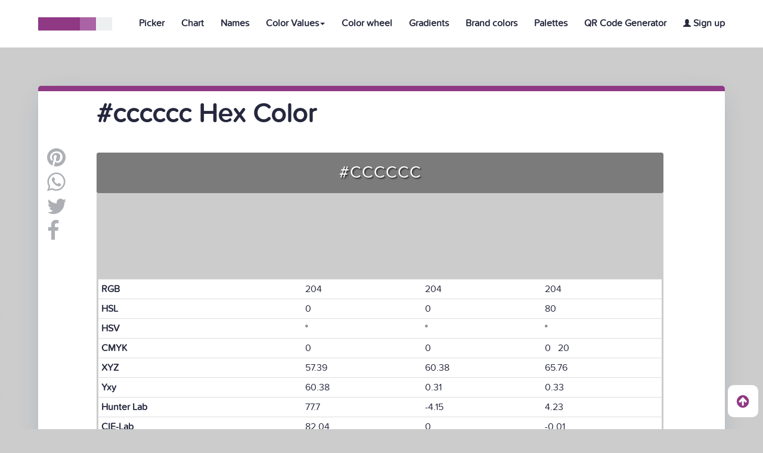

--- FILE ---
content_type: image/svg+xml
request_url: https://htmlcolors.com/img/cd-logo.svg
body_size: -2
content:
<?xml version="1.0" encoding="utf-8"?>
<!-- Generator: Adobe Illustrator 20.0.0, SVG Export Plug-In . SVG Version: 6.00 Build 0)  -->
<!DOCTYPE svg PUBLIC "-//W3C//DTD SVG 1.1//EN" "http://www.w3.org/Graphics/SVG/1.1/DTD/svg11.dtd">
<svg version="1.1" id="Layer_1" xmlns="http://www.w3.org/2000/svg" xmlns:xlink="http://www.w3.org/1999/xlink" x="0px" y="0px"
	 width="124px" height="23px" viewBox="0 0 124 23" enable-background="new 0 0 124 23" xml:space="preserve">
<rect fill="#8F3985" width="70" height="23"/>
<rect x="70" fill="#AA63A5" width="27" height="23"/>
<rect x="97" fill="#ECF0F1" width="27" height="23"/>
</svg>


--- FILE ---
content_type: text/javascript
request_url: https://htmlcolors.com/js/scrolltop.js
body_size: 108
content:
$(function(){$('.top').click(function(){$('body,html').animate({scrollTop:0},800);return false;});$('.header nav ul ul li a').append('<span>&nbsp;</span>');$('.featured_list li a').append('<span class="zoom">&nbsp;</span>');$('#tabs div').hide();$('#tabs div:first').show();$('#tabs ul li:first').addClass('active');$('#tabs ul li a').click(function(){$('#tabs ul li').removeClass('active');$(this).parent().addClass('active');var currentTab=$(this).attr('href');$('#tabs div').hide();$(currentTab).show();return false;});$('#h_tabs div').hide();$('#h_tabs div:first').show();$('#h_tabs ul li:first').addClass('active');$('#h_tabs ul li a').click(function(){$('#h_tabs ul li').removeClass('active');$(this).parent().addClass('active');var currentTab2=$(this).attr('href');$('#h_tabs div').hide();$(currentTab2).show();return false;});$('#s_tabs div').hide();$('#s_tabs div:first').show();$('#s_tabs ul li:first').addClass('active');$('#s_tabs ul li a').click(function(){$('#s_tabs ul li').removeClass('active');$(this).parent().addClass('active');var currentTab3=$(this).attr('href');$('#s_tabs div').hide();$(currentTab3).show();return false;});$('.top_title, .text_bar2').prepend('<div class="text_bar_shadow"></div>').append('<div class="text_bar_shadow2"></div>');$('.features_block ul li, .features2_block ul li, .bc_list ul li, .features5_block ul li, .services_option4 ul li, .small_icons ul li, .medium_icons ul li, .large_icons ul li').prepend('<span class="circle"></span>');$('.faq_list .filter li').on('click',function(){$('.faq_list .filter li').removeClass('active');$(this).addClass('active');});$('.faq_list .filter .all').on('click',function(){$('#faq .all').show();});$('.faq_list .filter .publishers').on('click',function(){$('#faq .advertisers').hide();$('#faq .publishers').show();});$('.faq_list .filter .advertisers').on('click',function(){$('#faq .publishers').hide();$('#faq .advertisers').show();});});